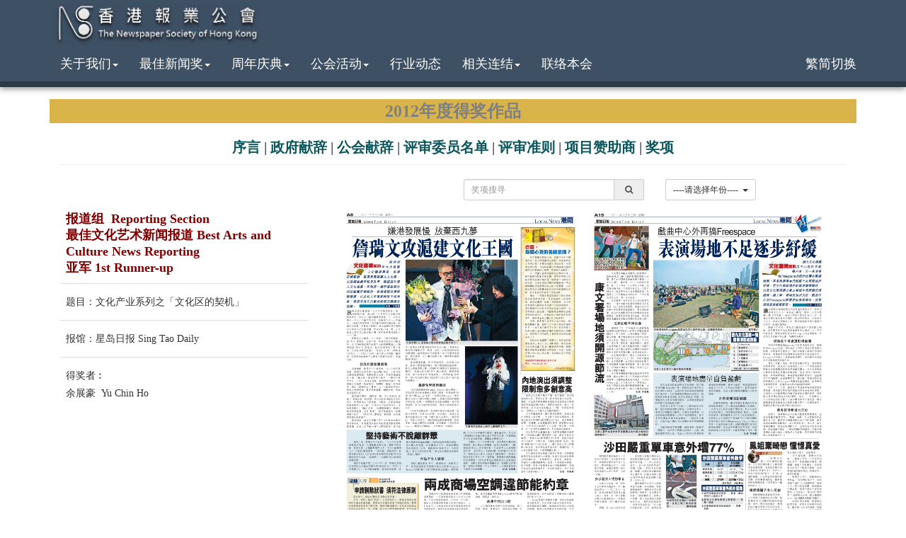

--- FILE ---
content_type: text/html; charset=utf8
request_url: https://www.nshk.org.hk/showAwards.php?awardsID=355&lang=gb
body_size: 3741
content:
<!DOCTYPE html>
<html>
	<head>
    <meta charset="utf-8">
    <meta http-equiv="X-UA-Compatible" content="IE=edge">
    <meta name="viewport" content="width=device-width, initial-scale=1">
    <meta name="description" content="">
    <meta name="author" content="">

    <title>香港報業公會</title>
    <script src="js/jquery.js"></script>
    <script src="js/bootstrap.min.js"></script>
    <script src="js/transition.js"></script>
    <script src="js/turnjs4/lib/turn.js"></script>
    <link href="css/bootstrap.css" rel="stylesheet">
    <link rel="stylesheet" href="font-awesome/css/font-awesome.min.css">
    <link href="css/style.css" rel="stylesheet">
    <link href="css/sticky-footer-navbar.css" rel="stylesheet">
    
    
    
</head>
<link href="owl/owl.carousel.css" rel="stylesheet">
<link href="owl/owl.theme.css" rel="stylesheet">
<link href="owl/owl.transitions.css" rel="stylesheet">
<link rel="stylesheet" href="js/fancybox/jquery.fancybox.css" type="text/css" media="screen"/>
<body>
<!-- Navigation -->
<nav class="navbar navbar-default navbar-fixed-top" role="navigation">
    <div class="container">
        <div class="navbar-header">
            <button type="button" class="navbar-toggle" data-toggle="collapse"
                    data-target="#header_menu">
                <span class="visible-md">Toggle navigation</span>
                <span class="icon-bar"></span>
                <span class="icon-bar"></span>
                <span class="icon-bar"></span>
            </button>
            <a href="index.php?lang=gb">
                <img class="nshk-logo" src="images/logo.png"/>
            </a>
        </div>
        <div class="collapse navbar-collapse">
            <ul class="nav navbar-nav navbar-right">
               <!-- <li>
                    <i class="fa fa-facebook-square fa-2x" style="color:#fff; padding-top:5px; padding-right:7px;"></i>&nbsp;
                </li> 
                <li>
                    <i class="fa fa-weibo fa-2x" style="color:#fff; padding-top:5px; padding-right:7px;"></i>
                </li>-->
            </ul>
        </div>
        <div class="collapse navbar-collapse" id="header_menu">
            <ul class="nav navbar-nav">
                <li class="dropdown">
                    <a href="#" class="dropdown-toggle" data-toggle="dropdown">关于我们<b class="caret"></b></a>
                    <ul class="dropdown-menu">
                        <li>
                            <a href="about.php?lang=gb">公会简介</a>
                        </li>
                        <li>
                            <a href="councilMember.php?lang=gb">委员名单</a>
                        </li>
                        <li>
                            <a href="showJobs.php?lang=gb">职位空缺</a>
                        </li>
                    </ul>
                </li>
                <li class="dropdown">
                    <a href="#" class="dropdown-toggle" data-toggle="dropdown">最佳新闻奖<b class="caret"></b></a>
                    <ul class="dropdown-menu">
                        <li>
                            <a href="awards.php?lang=gb">新闻奖(回顾)</a>
                        </li>
													<li>
								<a href="activitiesTimeTable.php?lang=gb"><!--报名详情-->新闻奖(2025年)</a>
							</li>
						                    </ul>
                </li>
                <li class="dropdown">
                    <a href="#" class="dropdown-toggle" data-toggle="dropdown">周年庆典<b class="caret"></b></a>
                    <ul class="dropdown-menu">
						<li>
                            <a href="cel70.php?lang=gb">70周年</a>
                        </li>
			                        <li>
                            <a href="cel60.php?lang=gb">60周年</a>
                        </li>
                        <!-- <li>
                            <a href="cel50.php?lang=gb">50周年</a>
                        </li> -->
                    </ul>
                </li>
                <li>
                    <a href="#" class="dropdown-toggle" data-toggle="dropdown">公会活动<b class="caret"></b></a>
                    <ul class="dropdown-menu">
                        <li>
                            <a href="activities.php?lang=gb">活动概览</a>
                        </li>
                        <li>
                            <a href="aVideo.php?lang=gb">活动短片</a>
                        </li>
                        <li>
                            <a href="album.php?lang=gb">活动相集</a>
                        </li>
                        <li>
                            <a href="otherActivities.php?lang=gb">业界活动</a>
                        </li>
                        <li>
                            <a href="activitiesSchedule.php?lang=gb">活动时间表</a>
                        </li>
                    </ul>
                </li>
                <li>
                    <a href="industry.php?lang=gb">行业动态</a>
                </li>
                <li class="dropdown">
                    <a href="#" class="dropdown-toggle" data-toggle="dropdown">相关连结<b class="caret"></b></a>
                    <ul class="dropdown-menu">
                        <li>
                            <a href="member.php?lang=gb">会员网站</a>
                        </li>
                        <li>
                            <a href="companyLink.php?lang=gb">相关机构</a>
                        </li>
                        <li>
                            <a href="newsLink.php?lang=gb">各地报章</a>
                        </li>
                    </ul>
                </li>
                <li>
                    <a href="contact.php?lang=gb">联络本会</a>
                </li>
            </ul>
            <ul class="nav navbar-nav navbar-right">
                <li>
                    <a href="https://www.nshk.org.hk/showAwards.php?awardsID=355&lang=bi">繁简切换</a>
                </li>
            </ul>
        </div>
    </div>
</nav>
<div class="container">
    <div class="row">
        <div class="col-lg-12">
            <div>
                <div class="field-border"><span style="color: #808080">2012年度得奖作品</span></div><div class="row">
    <div class="col-lg-12 hidden-xs">
        <span class="news-award-menu">
            <a href="awards.php?page=index_0&year=2012&lang=gb">序言</a>&nbsp;|&nbsp;
            <a href="awards.php?page=index_1&year=2012&lang=gb">政府献辞</a>&nbsp;|&nbsp;
            <a href="awards.php?page=index_2&year=2012&lang=gb">公会献辞</a>&nbsp;|&nbsp;
            <a href="awards.php?page=index_3&year=2012&lang=gb">评审委员名单</a>&nbsp;|&nbsp;
            <a href="awards.php?page=index_3_001&year=2012&lang=gb">评审准则</a>&nbsp;|&nbsp;<a href="awards.php?page=index_5&year=2012&lang=gb">项目赞助商</a>&nbsp;|&nbsp            <a href="awardsWorks.php?year=2012&lang=gb">奖项</a>
        </span>
    </div>
    <div class=" col-sm-12 visible-xs"><span class="news-award-menu">
            <a href="awards.php?page=index_0&year=2012&lang=gb">序言</a>&nbsp;|&nbsp;
            <a href="awards.php?page=index_1&year=2012&lang=gb">政府献辞</a>&nbsp;|&nbsp;
            <a href="awards.php?page=index_2&year=2012&lang=gb">公会献辞</a>&nbsp;|&nbsp;
        </span></div>
    <div class="col-sm-12 visible-xs"><span class="news-award-menu">
            <a href="awards.php?page=index_3&year=2012&lang=gb">评审委员名单</a>&nbsp;|&nbsp;
            <a href="awards.php?page=index_3_001&year=2012&lang=gb">评审准则</a>&nbsp;|&nbsp;<a href="awards.php?page=index_5&year=2012&lang=gb">项目赞助商</a>&nbsp;|&nbsp            <a href="awardsWorks.php?year=2012&lang=gb">奖项</a>
        </span></div>
</div>                <div class="col-sm-12">
                    <hr>
                    <div class="row">
                        <div class="col-sm-3 col-xs-6 pull-right">
                            <div class="btn-group">
                                <button id="menu" class="btn btn-default btn-sm dropdown-toggle" type="button"
                                        data-toggle="dropdown" aria-haspopup="true" aria-expanded="false">
                                    ----请选择年份----                                    &nbsp;<span class="caret"></span>
                                </button>
                                <ul class="dropdown-menu">
                                    <li><a href="awards.php?year=2025&lang=gb">2025年度最佳新闻奖</a></li><li><a href="awards.php?year=2024&lang=gb">2024年度最佳新闻奖</a></li><li><a href="awards.php?year=2023&lang=gb">2023年度最佳新闻奖</a></li><li><a href="awards.php?year=2022&lang=gb">2022年度最佳新闻奖</a></li><li><a href="awards.php?year=2021&lang=gb">2021年度最佳新闻奖</a></li><li><a href="awards.php?year=2020&lang=gb">2020年度最佳新闻奖</a></li><li><a href="awards.php?year=2019&lang=gb">2019年度最佳新闻奖</a></li><li><a href="awards.php?year=2018&lang=gb">2018年度最佳新闻奖</a></li><li><a href="awards.php?year=2017&lang=gb">2017年度最佳新闻奖</a></li><li><a href="awards.php?year=2016&lang=gb">2016年度最佳新闻奖</a></li><li><a href="awards.php?year=2015&lang=gb">2015年度最佳新闻奖</a></li><li><a href="awards.php?year=2014&lang=gb">2014年度最佳新闻奖</a></li><li><a href="awards.php?year=2013&lang=gb">2013年度最佳新闻奖</a></li><li><a href="awards.php?year=2012&lang=gb">2012年度最佳新闻奖</a></li><li><a href="awards.php?year=2011&lang=gb">2011年度最佳新闻奖</a></li><li><a href="awards.php?year=2010&lang=gb">2010年度最佳新闻奖</a></li><li><a href="awards.php?year=2009&lang=gb">2009年度最佳新闻奖</a></li><li><a href="awards.php?year=2008&lang=gb">2008年度最佳新闻奖</a></li><li><a href="awards.php?year=2007&lang=gb">2007年度最佳新闻奖</a></li><li><a href="awards.php?year=2006&lang=gb">2006年度最佳新闻奖</a></li><li><a href="awards.php?year=2005&lang=gb">2005年度最佳新闻奖</a></li><li><a href="awards.php?year=2004&lang=gb">2004年度最佳新闻奖</a></li><li><a href="awards.php?year=2003&lang=gb">2003年度最佳新闻奖</a></li><li><a href="awards.php?year=2002&lang=gb">2002年度最佳新闻奖</a></li><li><a href="awards.php?year=2001&lang=gb">2001年度最佳新闻奖</a></li>                                </ul>
                            </div>
                        </div>
                        <div class="col-sm-3 col-xs-6 pull-right">
                            <form id="searchAwards" method="post"
                                  action="search.php?lang=gb">
                                <div class="input-group input-group-sm">
                                    <input type="text" class="form-control" name="keyword"
                                           placeholder="奖项搜寻">
                                    <input type="hidden" name="type" value="newsAwards">
								<span class="input-group-addon" style="padding-top: 0;padding-bottom: 0">
									<button class="btn-xs" type="submit" style="border: 0;background: transparent;">
                                        <i class="fa fa-search"></i>
                                    </button>
								</span>
                                </div>
                            </form>
                        </div>
                    </div>
                </div>
                <div class="col-md-12">
                    <div class="row">
                        <div class="col-md-4"><table class="table table-hover"><thead><h4 class="title" style="padding-left: 8px;">报道组&nbsp;&nbsp;Reporting Section<br>最佳文化艺术新闻报道&nbsp;Best Arts and Culture News Reporting<br>亚军 1st Runner-up </h4></thead><tbody><tr><td><h5>题目：文化产业系列之「文化区的契机」</h5></td></tr><tr><td><h5>报馆：星岛日报 Sing Tao Daily</h5></td></tr><tr><td><h5>得奖者︰</h5><h5>余展豪&nbsp;&nbsp;Yu Chin Ho</h5></td></tr></div></tbody></table></div><div class="col-md-8"><div class="col-md-12"><div class="owl-carousel collapse-dots owl-detail"><a class="fancyboxImg" rel="_group" href="data/newsAwards/photo/2012/20171208162754_1.jpg" ><img class="img-responsive" src="data/newsAwards/photo/2012/20171208162754_1.jpg"></a><a class="fancyboxImg" rel="_group" href="data/newsAwards/photo/2012/20171208162754_2.jpg" ><img class="img-responsive" src="data/newsAwards/photo/2012/20171208162754_2.jpg"></a><a class="fancyboxImg" rel="_group" href="data/newsAwards/photo/2012/20171208162754_3.jpg" ><img class="img-responsive" src="data/newsAwards/photo/2012/20171208162754_3.jpg"></a><a class="fancyboxImg" rel="_group" href="data/newsAwards/photo/2012/20171208162754_4.jpg" ><img class="img-responsive" src="data/newsAwards/photo/2012/20171208162754_4.jpg"></a><a class="fancyboxImg" rel="_group" href="data/newsAwards/photo/2012/20171208162754_5.jpg" ><img class="img-responsive" src="data/newsAwards/photo/2012/20171208162754_5.jpg"></a></div></div></div>                    </div>
                </div>
                <div align="center">此版面內容只作參考用途，並不能使用在任何商業或非商業用途上。如閣下需要協助，請<a href="/cdn-cgi/l/email-protection#b8cbdddbcaddccd9cad1d9ccf8d6cbd0d396d7cadf96d0d3">聯絡我們</a></div>
            </div>
        </div>
    </div>
</div>
<footer class="footer">
    <div class="container">
        <div class="col-md-5 text-left hidden-xs hidden-sm" style="padding: 0">
            <a href="#"><img style="max-height: 40px;"
                             src="images/logo.png"/></a></div>
        <div
            class="col-sm-4 col-md-3 footer-element text-center">电话: 2571-3102&nbsp;&nbsp;传真: 2571-2676</div>
        <div
            class="col-sm-4 col-md-2 footer-element text-center"><i
                class="fa fa-copyright"></i>2026香港报业公会        </div>
        <div
            class="col-sm-4 col-md-2 footer-element text-center">版权所有&nbsp;&nbsp;不得转载</div>
    </div>
</footer>
<script data-cfasync="false" src="/cdn-cgi/scripts/5c5dd728/cloudflare-static/email-decode.min.js"></script><script src="js/zoom.js"></script><script defer src="https://static.cloudflareinsights.com/beacon.min.js/vcd15cbe7772f49c399c6a5babf22c1241717689176015" integrity="sha512-ZpsOmlRQV6y907TI0dKBHq9Md29nnaEIPlkf84rnaERnq6zvWvPUqr2ft8M1aS28oN72PdrCzSjY4U6VaAw1EQ==" data-cf-beacon='{"version":"2024.11.0","token":"d142f63efac54a5ca15d1cfad353cceb","r":1,"server_timing":{"name":{"cfCacheStatus":true,"cfEdge":true,"cfExtPri":true,"cfL4":true,"cfOrigin":true,"cfSpeedBrain":true},"location_startswith":null}}' crossorigin="anonymous"></script>
</body>
<script type="text/javascript" src="js/fancybox/jquery.fancybox.pack.js"></script>
<script src="https://jwpsrv.com/library/dAc9Oj0sEeO8tyIACqoGtw.js"></script>
<script src="owl/owl.carousel.js"></script>
<script>
    $(document).ready(function () {
        $('.owl-carousel').owlCarousel({
            itemsDesktop: [1199, 2],
            itemsMobile: [479, 1],
            items: 2,
            navigation: true
        })
    });
</script>
<script type="text/javascript">
    $(document).ready(function () {
        $("a.fancyboxImg").fancybox({
			'autoScale'	:	true,
			'fitToView': true
		});
    });

    $('.fancyboxImg').bind('contextmenu', function () {
        return true;
    });

    $(document).ready(function () {
        $(document).bind('contextmenu', function () {
            return true;
        });
    });
</script>
</html>


--- FILE ---
content_type: application/javascript
request_url: https://www.nshk.org.hk/js/zoom.js
body_size: 2522
content:
/*!
 * zoom.js 0.3
 * http://lab.hakim.se/zoom-js
 * MIT licensed
 *
 * Copyright (C) 2011-2014 Hakim El Hattab, http://hakim.se
 */
var zoom = (function(){

	var TRANSITION_DURATION = 800;

	// The current zoom level (scale)
	var level = 1;

	// The current mouse position, used for panning
	var mouseX = 0,
		mouseY = 0;

	// Timeout before pan is activated
	var panEngageTimeout = -1,
		panUpdateInterval = -1;

	// Timeout for callback function
	var callbackTimeout = -1;

	// Check for transform support so that we can fallback otherwise
	var supportsTransforms = 	'WebkitTransform' in document.body.style ||
								'MozTransform' in document.body.style ||
								'msTransform' in document.body.style ||
								'OTransform' in document.body.style ||
								'transform' in document.body.style;

	if( supportsTransforms ) {
		// The easing that will be applied when we zoom in/out
		document.body.style.transition = 'transform '+ TRANSITION_DURATION +'ms ease';
		document.body.style.OTransition = '-o-transform '+ TRANSITION_DURATION +'ms ease';
		document.body.style.msTransition = '-ms-transform '+ TRANSITION_DURATION +'ms ease';
		document.body.style.MozTransition = '-moz-transform '+ TRANSITION_DURATION +'ms ease';
		document.body.style.WebkitTransition = '-webkit-transform '+ TRANSITION_DURATION +'ms ease';
	}

	// Zoom out if the user hits escape
	document.addEventListener( 'keyup', function( event ) {
		if( level !== 1 && event.keyCode === 27 ) {
			zoom.out();
		}
	} );

	// Monitor mouse movement for panning
	document.addEventListener( 'mousemove', function( event ) {
		if( level !== 1 ) {
			mouseX = event.clientX;
			mouseY = event.clientY;
		}
	} );

	/**
	 * Applies the CSS required to zoom in, prefers the use of CSS3
	 * transforms but falls back on zoom for IE.
	 *
	 * @param {Object} rect
	 * @param {Number} scale
	 */
	function magnify( rect, scale ) {

		var scrollOffset = getScrollOffset();

		// Ensure a width/height is set
		rect.width = rect.width || 1;
		rect.height = rect.height || 1;

		// Center the rect within the zoomed viewport
		rect.x -= ( window.innerWidth - ( rect.width * scale ) ) / 2;
		rect.y -= ( window.innerHeight - ( rect.height * scale ) ) / 2;

		if( supportsTransforms ) {
			// Reset
			if( scale === 1 ) {
				document.body.style.transform = '';
				document.body.style.OTransform = '';
				document.body.style.msTransform = '';
				document.body.style.MozTransform = '';
				document.body.style.WebkitTransform = '';
			}
			// Scale
			else {
				var origin = scrollOffset.x +'px '+ scrollOffset.y +'px',
					transform = 'translate('+ -rect.x +'px,'+ -rect.y +'px) scale('+ scale +')';

				document.body.style.transformOrigin = origin;
				document.body.style.OTransformOrigin = origin;
				document.body.style.msTransformOrigin = origin;
				document.body.style.MozTransformOrigin = origin;
				document.body.style.WebkitTransformOrigin = origin;

				document.body.style.transform = transform;
				document.body.style.OTransform = transform;
				document.body.style.msTransform = transform;
				document.body.style.MozTransform = transform;
				document.body.style.WebkitTransform = transform;
			}
		}
		else {
			// Reset
			if( scale === 1 ) {
				document.body.style.position = '';
				document.body.style.left = '';
				document.body.style.top = '';
				document.body.style.width = '';
				document.body.style.height = '';
				document.body.style.zoom = '';
			}
			// Scale
			else {
				document.body.style.position = 'relative';
				document.body.style.left = ( - ( scrollOffset.x + rect.x ) / scale ) + 'px';
				document.body.style.top = ( - ( scrollOffset.y + rect.y ) / scale ) + 'px';
				document.body.style.width = ( scale * 100 ) + '%';
				document.body.style.height = ( scale * 100 ) + '%';
				document.body.style.zoom = scale;
			}
		}

		level = scale;
	}

	/**
	 * Pan the document when the mouse cursor approaches the edges
	 * of the window.
	 */
	function pan() {
		var range = 0.12,
			rangeX = window.innerWidth * range,
			rangeY = window.innerHeight * range,
			scrollOffset = getScrollOffset();

		// Up
		if( mouseY < rangeY ) {
			window.scroll( scrollOffset.x, scrollOffset.y - ( 1 - ( mouseY / rangeY ) ) * ( 14 / level ) );
		}
		// Down
		else if( mouseY > window.innerHeight - rangeY ) {
			window.scroll( scrollOffset.x, scrollOffset.y + ( 1 - ( window.innerHeight - mouseY ) / rangeY ) * ( 14 / level ) );
		}

		// Left
		if( mouseX < rangeX ) {
			window.scroll( scrollOffset.x - ( 1 - ( mouseX / rangeX ) ) * ( 14 / level ), scrollOffset.y );
		}
		// Right
		else if( mouseX > window.innerWidth - rangeX ) {
			window.scroll( scrollOffset.x + ( 1 - ( window.innerWidth - mouseX ) / rangeX ) * ( 14 / level ), scrollOffset.y );
		}
	}

	function getScrollOffset() {
		return {
			x: window.scrollX !== undefined ? window.scrollX : window.pageXOffset,
			y: window.scrollY !== undefined ? window.scrollY : window.pageYOffset
		}
	}

	return {
		/**
		 * Zooms in on either a rectangle or HTML element.
		 *
		 * @param {Object} options
		 *
		 *   (required)
		 *   - element: HTML element to zoom in on
		 *   OR
		 *   - x/y: coordinates in non-transformed space to zoom in on
		 *   - width/height: the portion of the screen to zoom in on
		 *   - scale: can be used instead of width/height to explicitly set scale
		 *
		 *   (optional)
		 *   - callback: call back when zooming in ends
		 *   - padding: spacing around the zoomed in element
		 */
		to: function( options ) {

			// Due to an implementation limitation we can't zoom in
			// to another element without zooming out first
			if( level !== 1 ) {
				zoom.out();
			}
			else {
				options.x = options.x || 0;
				options.y = options.y || 0;

				// If an element is set, that takes precedence
				if( !!options.element ) {
					// Space around the zoomed in element to leave on screen
					var padding = typeof options.padding === 'number' ? options.padding : 20;
					var bounds = options.element.getBoundingClientRect();

					options.x = bounds.left - padding;
					options.y = bounds.top - padding;
					options.width = bounds.width + ( padding * 2 );
					options.height = bounds.height + ( padding * 2 );
				}

				// If width/height values are set, calculate scale from those values
				if( options.width !== undefined && options.height !== undefined ) {
					options.scale = Math.max( Math.min( window.innerWidth / options.width, window.innerHeight / options.height ), 1 );
				}

				if( options.scale > 1 ) {
					options.x *= options.scale;
					options.y *= options.scale;

					options.x = Math.max( options.x, 0 );
					options.y = Math.max( options.y, 0 );

					magnify( options, options.scale );

					if( options.pan !== false ) {

						// Wait with engaging panning as it may conflict with the
						// zoom transition
						panEngageTimeout = setTimeout( function() {
							panUpdateInterval = setInterval( pan, 1000 / 60 );
						}, TRANSITION_DURATION );

					}

					if( typeof options.callback === 'function' ) {
						callbackTimeout = setTimeout( options.callback, TRANSITION_DURATION );
					}
				}
			}
		},

		/**
		 * Resets the document zoom state to its default.
		 *
		 * @param {Object} options
		 *   - callback: call back when zooming out ends
		 */
		out: function( options ) {
			clearTimeout( panEngageTimeout );
			clearInterval( panUpdateInterval );
			clearTimeout( callbackTimeout );

			magnify( { x: 0, y: 0 }, 1 );

			if( options && typeof options.callback === 'function' ) {
				setTimeout( options.callback, TRANSITION_DURATION );
			}

			level = 1;
		},

		// Alias
		magnify: function( options ) { this.to( options ) },
		reset: function() { this.out() },

		zoomLevel: function() {
			return level;
		}
	}

})();